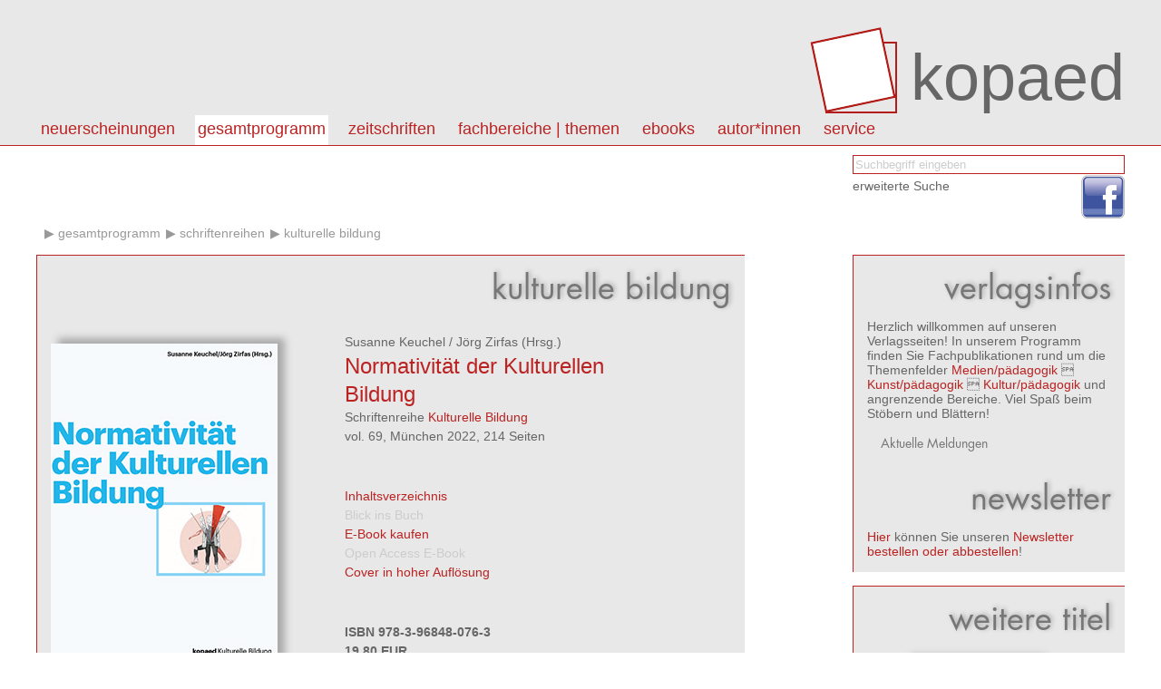

--- FILE ---
content_type: text/html; charset=utf8
request_url: https://kopaed.de/kopaedshop/?pg=2_16&qed=39&pid=1391
body_size: 5106
content:
<!DOCTYPE html PUBLIC "-//W3C//DTD XHTML 1.0 Strict//EN" "http://www.w3.org/TR/xhtml1/DTD/xhtml1-strict.dtd">
<html>
<head>
<title>kopaed :: Fachverlag f&uuml;r Medien/p&auml;dagogik Kunst/p&auml;dagogik Kultur/p&auml;dagogik</title>
<link rel="stylesheet" type="text/css" href="css/styles.css"/>
<meta http-equiv="content-type" content="text/html;charset=utf-8;"/>
<script type="text/javascript" src="js/app.js"></script>
</head>

<body>
<div id="page">



<div id="header" class="box">
<div class="content-wrapper">
<h1><a id="logo" href="?"><img src="img/kopaed_logo.png" alt="kopaed"/><span>kopaed</span></a>
</h1>
<div id="menubar">
<ul id="langmenu" class="menu hMenu">
<li><a class="menu-item active" href="?pg=2_16&amp;lang=DE">DE</a></li>
<li><a class="menu-item" href="?pg=2_16&amp;lang=EN">EN</a></li>
</ul>
<ul id="pagemenu" class="menu hMenu">
<li><a class="menu-item" href="?pg=1" >Neuerscheinungen</a><ul class="menu menu-level-1"><li><a class="menu-item" href="?pg=1_10" >aktuelle Neuerscheinungen</a></li><li><a class="menu-item" href="?pg=1_11" >Neuerscheinungen der letzten 12 Monate</a></li><li><a class="menu-item" href="?pg=1_12" >Neuerscheinungen nach Fachbereichen</a></li></ul></li>
<li><a class="menu-item active" href="?pg=2" >Gesamtprogramm</a><ul class="menu menu-level-1"><li><a class="menu-item" href="?pg=2_13" >Titel von A - Z</a></li><li><a class="menu-item" href="?pg=2_14" >Themen von A - Z</a></li><li><a class="menu-item" href="http://kopaed.ciando.com"  onclick="this.target='_blank';" >eBooks</a></li><li><a class="menu-item" href="?pg=2_15" >Autor*innen</a></li><li><a class="menu-item" href="?pg=3" >Zeitschriften</a></li><li><a class="menu-item" href="?pg=31" >Fachbereiche</a></li><li><a class="menu-item active" href="?pg=2_16" >Schriftenreihen</a></li><li><a class="menu-item" href="?pg=2_17" >Sonderangebote</a></li></ul></li>
<li><a class="menu-item" href="?pg=3" >Zeitschriften</a><ul class="menu menu-level-1"><li><a class="menu-item" href="?pg=3_18" >merz | medien + erziehung</a></li><li><a class="menu-item" href="?pg=3_29" >kjl&amp;m - forschung.schule.bibliothek</a></li><li><a class="menu-item" href="?pg=3_30" >Medien &amp; Altern</a></li><li><a class="menu-item" href="?pg=3_58" >IMAGO | Zeitschrift f&uuml;r Kunstp&auml;dagogik</a></li></ul></li>
<li><a class="menu-item" href="?pg=31" >Fachbereiche | Themen</a><ul class="menu menu-level-1"><li><a class="menu-item" href="?pg=31_50" >Fachbereich medien/p&auml;dagogik</a></li><li><a class="menu-item" href="?pg=31_51" >Fachbereich kunst/p&auml;dagogik</a></li><li><a class="menu-item" href="?pg=31_52" >Fachbereich kultur/p&auml;dagogik</a></li><li><a class="menu-item" href="?pg=2_14" >Themen von A-Z</a></li></ul></li>
<li><a class="menu-item" href="?pg=59" >eBooks</a><ul class="menu menu-level-1"><li><a class="menu-item" href="http://kopaed.ciando.com"  onclick="this.target='_blank';" >eBooks kaufen</a></li><li><a class="menu-item" href="?pg=59_60" >Open Access eBooks</a></li></ul></li>
<li><a class="menu-item" href="?pg=45" >autor*innen</a></li>
<li><a class="menu-item" href="?pg=5" >Service</a><ul class="menu menu-level-1"><li><a class="menu-item" href="?pg=5_23" >Autor*innen</a></li><li><a class="menu-item" href="?pg=5_21" >Leser*innen</a></li><li><a class="menu-item" href="?pg=5_22" >Buchhandel</a></li><li><a class="menu-item" href="?pg=5_25" >Anzeigenkund*innen</a></li><li><a class="menu-item" href="?pg=5_20" >Bestellm&ouml;glichkeiten</a></li><li><a class="menu-item" href="?pg=5_6" >Externe Links</a></li><li><a class="menu-item" href="?pg=5_34" >Newsletter abonnieren/k</a></li><li><a class="menu-item" href="?pg=5_35" >Produktsicherheitsverordnung</a></li></ul></li>
</ul>
</div>
</div>
</div>

<div id="toolbar">
<div class="content-wrapper">
<form id="catQuery" method="post" action="">
<fieldset>
<input type="text" name="qq" id="mqq" class="input" value="Suchbegriff eingeben" style="color:#ccc;" onfocus="this.value='';this.style.color='#000';"/>
<input type="hidden" name="search" value="1"/>
</fieldset>
<div class="section"><a class="link-light" href="?search=1">erweiterte Suche</a></div>
</form>
</div>
<div class="content-wrapper">
<ul class="social">
<li><a href="https://www.facebook.com/Kopaed"  onclick="this.target='_blank';" class="icon icon-facebook"><span>facebook</span></a></li>
</ul>
</div>
</div>

<div id="content">

<div id="bread">
<ul id="breadcrumbs" class="menu hMenu">
<li><a href="/"></a></li><li><a class="breadcrumb" href="?pg=2">Gesamtprogramm</a></li><li><a class="breadcrumb" href="?pg=2_16">Schriftenreihen</a></li><li><a class="breadcrumb" href="?pg=2_16&amp;qed=39">Kulturelle Bildung</a></li></ul>
</div>

<div id="colmain" class="box box-bordered">

<div id="textcontent">
</div>

<div id="datacontent">


<h1 class="intro">Kulturelle Bildung</h1>

<div class="product-single">
	<div class="product"><div class="product-image"><a href="javascript:bigPic('2128')" title="Gr&ouml;&szlig;ere Ansicht"><img src="https://www.kopaed.de/bilder/076-3_kubi69.jpg" width="250" alt="cover"/></a></div><div class="product-details"><div class="product-authors"><a class="link-light link-author" href="?pg=2_15&amp;qa=1169">Susanne&nbsp;Keuchel</a> / <a class="link-light link-author" href="?pg=2_15&amp;qa=858">Jörg&nbsp;Zirfas</a> (Hrsg.)</div><h3><a href="?pg=2_16&amp;qed=39&amp;pid=1391">Normativität der Kulturellen Bildung</a></h3><h4></h4><div class="descr">Schriftenreihe <a href="?pg=2_16&amp;qed=39">Kulturelle Bildung</a></div><div class="descr">vol. 69, München 2022, 214 Seiten</div></div><div class="product-cartinfo"><div><a href="#ptoc" id="toggleToc">Inhaltsverzeichnis</a></div><div><a href="#" class="disabled">Blick ins Buch</a></div><div><a href="http://kopaed.ciando.com/ebook/bid-3283871" class="ebook" target="_blank">E-Book kaufen</a></div><div><a href="#" class="disabled">Open Access E-Book</a></div><div><a href="javascript:bigPic('2128')" title="Cover in hoher Auflösung">Cover in hoher Auflösung</a></div></div><div class="product-cartinfo"><div class="product-cartinfo-details"><div><strong>ISBN 978-3-96848-076-3</strong></div><form id="tc_1391" method="get" action="" onsubmit="toCart('tc_1391');return false;"><div><strong>19,80&nbsp;EUR</strong></div><div><small>inkl. gesetzl. MWSt - ggfs. zzgl. Porto und Versand</small></div><div></div><div><input class="input" type="text" value="1" name="tca"/><input type="hidden" name="tc" value="1391"/><input type="hidden" name="tcf" value="0"/></div><div><input type="submit" class="button" value="in den Warenkorb"/></div><div class="cartAlerts"></div></form></div></div><div style="clear:both;">&nbsp;</div><div><h2 class="section-title">Im Verlagsprogramm unter</h2><div><a class="breadcrumb" href="?pg=2_16">Schriftenreihe</a><a class="breadcrumb" href="?pg=2_16&amp;az=K">K</a><a class="breadcrumb" href="?pg=2_16&amp;qed=39">Kulturelle Bildung</a></div></div><div class="section"><h2 class="section-title">Produktbeschreibung</h2><div class="descr">Seit der Aufklärung bildet Normativität ein Feld unterschiedlicher Diskurse und Praktiken, die verschiedene Ansatzpunkte, Ziele, Reichweiten und Methoden haben. Besonders herausfordernd wird Normativität in der Kulturellen Bildung, für die selbst keine verbindliche Definition existiert und die als ein heterogenes pädagogisches Feld unterschiedliche Referenzen zur Gesellschaft, Politik, Ökonomie, Natur und Ästhetik aufweist. Hierbei geht es einerseits um Normen und Werte, die der Kulturellen Bildung „von außen“ vorgehalten werden und zu denen sie aufgefordert wird. Andererseits geht es um Normen und Werte, die durch die Kulturelle Bildung selbst initiiert und propagiert werden. Somit entsteht Kulturelle Bildung als ein Spannungsfeld unterschiedlicher Normativitäten, die einer Aushandlung bedürfen. In einer kunstbasierten, spielerischen und experimentellen Auseinandersetzung mit Normen aller Art werden diese zu Gegenständen Kultureller Bildung. Sie können affirmiert, aber auch verändert werden.<br/><br/><I>Das Buch liefert äußerst anregende Gedanken zunächst zu grundlegenden Fragen von Normativität in Pädagogik und in Kultureller Bildung (erstes Kapitel). Es ist breit gefächert und veranschaulicht im zweiten, umfangreichen Kapitel die Vielfalt normativer Einsätze; sei es der rechtliche Rahmen, die Verschränkung von Politischer mit Kultureller Bildung, das Bewusstsein für planetarische Verstrickungen, die Auswirkung auf kulturelle Teilhabe, Fragen zur Digitalisierung oder die Einblicke in die Kulturpolitik der Neuen Rechten sowie der konsumästhetische Fokus auf Kolonialisierung. Damit bietet diese empfehlenswerte Publikation eine wichtige Grundlage, um ein gut fundiertes und dennoch heterogenes Verständnis von Normativität in der Kulturellen Bildung konturieren zu können.</I><br/>Prof. Dr. Serafina Morrin<br/>Professorin für inklusive Bildung in der Kindheit an der Katholischen Hochschule für Sozialwesen Berlin, socialnet.de</div></div><div class="section" id="product-toc"><a name="ptoc" class="anchor">&nbsp;</a><h2 class="section-title section-intro">Inhaltsverzeichnis</h2><div class="descr toc">Susanne Keuchel und Jörg Zirfas<br/><B>Zur Normativität der Kulturellen Bildung</B><br/><br/><br/><B>Kapitel 1<br/>Historisch-systematische Zugänge</B><br/><br/>Andreas Brenner<br/><B>Normativität und Moderne</B><br/><br/>Wolfgang Meseth<br/><B>Normativität - Pädagogik - Erziehungswissenschaft</B><br/><br/>Jörg Zirfas<br/><B>Normativität der Aesthetischen Bildung</B><br/><br/>Susanne Keuchel<br/><B>Normativität der Kulturellen Bildung</B><br/><br/><br/><B>Kapitel 2<br/>Normative Einsätze der Kulturellen Bildung</B><br/><br/>Max Fuchs<br/><B>Der rechtliche Rahmen Kultureller</B><br/>Bildung<br/><br/>Iris Laner und Markus Rieger-Ladich<br/><B>Kritik üben und verlernen, Perspektive wechseln und unterbrechen</B><br/><br/>Sabine Dengel und Werner Friedrichs<br/><B>Politische Bildung ohne Kulturelle ist sinnlos!</B><br/><br/>Franz Kasper Krönig<br/><B>Das Ende der Ökonomisierung der Kulturellen Bildung?</B><br/><br/>Ernst Wagner<br/><B>Oekologie in der Kulturellen Bildung</B><br/><br/>Birgit Althans<br/><B>NaturKultur und kulturelle Vielfalt</B><br/><br/>Lilo Brockmann und Tabea Meierjohann<br/><B>Soziale Ungleichheiten und kulturelle Teilhabe</B><br/><br/>Filiz Aksoy und Sandra Hofhues<br/><B>Verhältnisbestimmungen</B><br/><br/>Daniel Burghardt<br/><B>Kulturpolitik der Neuen Rechen</B><br/><br/>Phillip D. Th. Knobloch<br/><B>Kolonialismus und Rassismus in der Kulturellen Bildung</B><br/><br/>Verzeichnis der Autor*innen</div></div></div><script type="text/javascript">function presetTCA(e) { app.presetTCA(e); } 
function rm(e) { app.removeCartItem(e); } 
function toCart(e) { app.toCart(e); } 
function bigPic(i) { app.bigPic(i); } 
</script>
</div>


</div>

<div style="clear:both"></div>
</div>

<div id="sidebar">

<div class="section box box-bordered" id="ustatus" style="display:none;">
<h1 class="intro">Warenkorb</h1><ul class="menu hMenu login-state"><li><a class="uact" href="?signup=1">Registrieren</a></li><li><a class="uact" href="?login=1">Login</a></li></ul><ul class="menu hMenu"><li><a class="uact" href="?cart=1">zur Kasse gehen</a></li><li><a class="uact" href="?pg=9">AGB</a></li></ul><div id="smallcart">Der Warenkorb ist leer.</div><div style="clear:both"></div>
</div>

<div class="section box box-bordered" id="vinfo" style="display:block;">
<h1>Verlagsinfos</h1>
<div>
Herzlich willkommen auf unseren Verlagsseiten!
In unserem Programm finden Sie Fachpublikationen rund um die Themenfelder 
<a href="?pg=31_50">Medien/pädagogik</a>  <a href="?pg=31_51">Kunst/pädagogik</a>  <a href="?pg=31_52">Kultur/pädagogik</a> und angrenzende Bereiche. 
Viel Spaß beim Stöbern und Blättern!

</div>

<div class="section">
<h3>Aktuelle Meldungen</h3>
<ul class="linklist shortlist "><li id="reg-az-eol"><span>&nbsp;</span></li></ul></div>


<h1>Newsletter</h1>
<div>
<a href="?pg=5_34">Hier</a> können Sie unseren <a href="?pg=5_34">Newsletter bestellen oder abbestellen</a>!
</div>
<div style="clear:both"></div>
</div>


<div class="section box box-bordered">
<div class="module-intro"><h1 class="module-intro-title">Weitere Titel</h1></div>
<div class="article-data">
<ul class="product-list shortlist">
<li><div class="product"><div class="product-image"><a href="?pg=2_16&amp;qed=39&amp;pid=1430" title="Detailinformationen"><img src="https://www.kopaed.de/bilder/089-3_kubi70.jpg" width="150" alt="cover"/></a></div><div class="product-details"><div class="product-authors"><a class="link-light link-author" href="?pg=2_15&amp;qa=1202">Malte&nbsp;Pfeiffer</a></div><h3><a href="?pg=2_16&amp;qed=39&amp;pid=1430">Feldforschung in der Theaterarbeit mit Jugendlichen</a></h3><h4>Bildungsprozesse und Praxisansätze zwischen Ethnografie und Theaterpädagogik </h4></div></div></li><li><div class="product"><div class="product-image"><a href="?pg=2_16&amp;qed=39&amp;pid=1286" title="Detailinformationen"><img src="https://www.kopaed.de/bilder/016-9_kubi68.jpg" width="150" alt="cover"/></a></div><div class="product-details"><div class="product-authors"><a class="link-light link-author" href="?pg=2_15&amp;qa=1095">Nana&nbsp;Eger</a> / <a class="link-light link-author" href="?pg=2_15&amp;qa=1096">Antje&nbsp;Klinge</a> (Hrsg.)</div><h3><a href="?pg=2_16&amp;qed=39&amp;pid=1286">Wie viel Körper braucht die Kulturelle Bildung?</a></h3><h4></h4></div></div></li><li><div class="product"><div class="product-image"><a href="?pg=2_16&amp;qed=39&amp;pid=1226" title="Detailinformationen"><img src="https://www.kopaed.de/bilder/467-6_kubi67.jpg" width="150" alt="cover"/></a></div><div class="product-details"><div class="product-authors"><a class="link-light link-author" href="?pg=2_15&amp;qa=884">Anne&nbsp;Hartmann</a> / <a class="link-light link-author" href="?pg=2_15&amp;qa=1054">Katarina&nbsp;Kleinschmidt</a> / <a class="link-light link-author" href="?pg=2_15&amp;qa=1055">Eliana &nbsp;Schüler</a> (Hrsg.)</div><h3><a href="?pg=2_16&amp;qed=39&amp;pid=1226">Subjekte Kultureller Bildung</a></h3><h4>Empirische Forschung zu Bildungsprozessen in Tanz, Theater und Performance</h4></div></div></li></ul>
</div>
<div style="clear:both"></div>
</div>
</div>



<div style="clear:both"></div>
</div>

<div id="footer" class="box">
	<div class="content-wrapper">
	<address>
	&copy;&nbsp;2026 kopaed verlagsgmbh _ arnulfstraße 205 _ 80634 m&uuml;nchen
	</address>
	<ul id="basemenu" class="menu hMenu">
<li><a class="menu-item" href="?pg=8">Impressum</a></li>
<li><a class="menu-item" href="?pg=47">Kontakt</a></li>
<li><a class="menu-item" href="?pg=32">Datenschutz</a></li>
</ul>
	</div>
</div>

</div>

<div id="overlay"><div id="overlay-wrap"><div id="overlay-body"></div></div></div>
</body>
</html>

